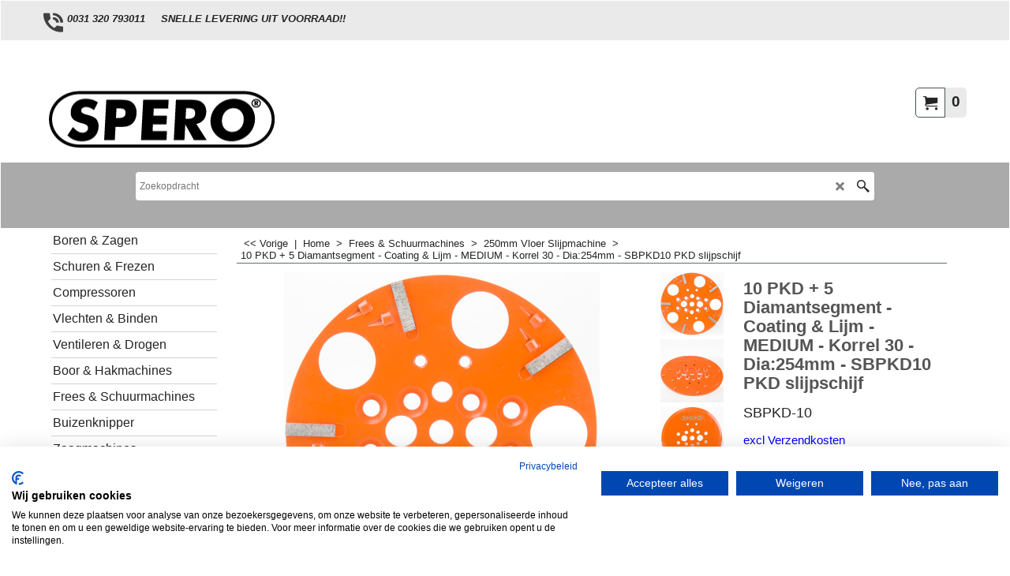

--- FILE ---
content_type: text/html
request_url: https://spero.nl/contents/nl/conf.html?lmd=46039.425694
body_size: 19441
content:
<html> <head ><meta http-equiv="Content-Type" content="text/html; charset=utf-8">
<meta name="robots" content="noindex,nofollow,noarchive,nosnippet" />
<script type="text/javascript">
var tf=parent.tf,core=tf.core;
function coreSettings(){
if (!tf.coreLoaded||!tf.core||!tf.core.Basket){setTimeout("coreSettings()",100);return;}
core=tf.core;
core.Basket.shDisc('1','0.000','','','',-1,'');
core.Basket.tax=new core.tax();
core.BTax=core.Basket.tax;
core.STax=new core.tax();
core.BTax.init(core.shopRegion,true);
core.STax.init(core.shopRegion,true);
core.BTax.addArea('TD1','05','21.000','BTW',true, 0, 0);core.STax.addArea('TD1','05','21.000','BTW',true, 0, 0);
core.BTax.addArea('TD1','05','21.000','BTW',true, 0, 0);core.STax.addArea('TD1','05','21.000','BTW',true, 0, 0);
core.BTax.addArea('TD1','05','21.000','BTW',true, 0, 0);core.STax.addArea('TD1','05','21.000','BTW',true, 0, 0);
core.BTax.addArea('TD1','05','21.000','BTW',true, 0, 0);core.STax.addArea('TD1','05','21.000','BTW',true, 0, 0);
core.BTax.addArea('TD1','05','21.000','BTW',true, 0, 0);core.STax.addArea('TD1','05','21.000','BTW',true, 0, 0);
core.BTax.addArea('TD1','05','21.000','BTW',true, 0, 0);core.STax.addArea('TD1','05','21.000','BTW',true, 0, 0);
core.BTax.addArea('TD1','05','21.000','BTW',true, 0, 0);core.STax.addArea('TD1','05','21.000','BTW',true, 0, 0);
core.BTax.addArea('TD1','05','21.000','BTW',true, 0, 0);core.STax.addArea('TD1','05','21.000','BTW',true, 0, 0);
core.BTax.addArea('TD1','05','21.000','BTW',true, 0, 0);core.STax.addArea('TD1','05','21.000','BTW',true, 0, 0);
core.BTax.addArea('TD1','05','21.000','BTW',true, 0, 0);core.STax.addArea('TD1','05','21.000','BTW',true, 0, 0);
core.BTax.addArea('TD1','05','21.000','BTW',true, 0, 0);core.STax.addArea('TD1','05','21.000','BTW',true, 0, 0);
core.BTax.addArea('TD1','05','21.000','BTW',true, 0, 0);core.STax.addArea('TD1','05','21.000','BTW',true, 0, 0);
core.BTax.addArea('TD1','05','21.000','BTW',true, 0, 0);core.STax.addArea('TD1','05','21.000','BTW',true, 0, 0);
core.BTax.addArea('TD1','05','21.000','BTW',true, 0, 0);core.STax.addArea('TD1','05','21.000','BTW',true, 0, 0);
core.BTax.addArea('TD1','05','21.000','BTW',true, 0, 0);core.STax.addArea('TD1','05','21.000','BTW',true, 0, 0);
core.BTax.addArea('TD1','05','21.000','BTW',true, 0, 0);core.STax.addArea('TD1','05','21.000','BTW',true, 0, 0);
core.BTax.addArea('TD1','05','21.000','BTW',true, 0, 0);core.STax.addArea('TD1','05','21.000','BTW',true, 0, 0);
core.BTax.addArea('TD1','05','21.000','BTW',true, 0, 0);core.STax.addArea('TD1','05','21.000','BTW',true, 0, 0);
core.BTax.addArea('TD1','05','21.000','BTW',true, 0, 0);core.STax.addArea('TD1','05','21.000','BTW',true, 0, 0);
core.BTax.addArea('TD1','05','21.000','BTW',true, 0, 0);core.STax.addArea('TD1','05','21.000','BTW',true, 0, 0);
core.BTax.addArea('TD1','05','21.000','BTW',true, 0, 0);core.STax.addArea('TD1','05','21.000','BTW',true, 0, 0);
core.BTax.addArea('TD1','05','21.000','BTW',true, 0, 0);core.STax.addArea('TD1','05','21.000','BTW',true, 0, 0);
core.BTax.addArea('TD1','05','21.000','BTW',true, 0, 0);core.STax.addArea('TD1','05','21.000','BTW',true, 0, 0);
core.BTax.addArea('TD1','05','21.000','BTW',true, 0, 0);core.STax.addArea('TD1','05','21.000','BTW',true, 0, 0);
core.BTax.addArea('TD1','05','21.000','BTW',true, 0, 0);core.STax.addArea('TD1','05','21.000','BTW',true, 0, 0);
core.BTax.addArea('TD1','05','21.000','BTW',true, 0, 0);core.STax.addArea('TD1','05','21.000','BTW',true, 0, 0);
core.BTax.addArea('TD1','05','21.000','BTW',true, 0, 0);core.STax.addArea('TD1','05','21.000','BTW',true, 0, 0);
core.BTax.addArea('TD1','05','21.000','BTW',true, 0, 0);core.STax.addArea('TD1','05','21.000','BTW',true, 0, 0);
core.BTax.addArea('TD1','05','21.000','BTW',true, 0, 0);core.STax.addArea('TD1','05','21.000','BTW',true, 0, 0);
core.BTax.addArea('TD1','AT','21.000','BTW',true, 0, 0);core.STax.addArea('TD1','AT','21.000','BTW',true, 0, 0);
core.BTax.addArea('TD1','BE','21.000','BTW',true, 0, 0);core.STax.addArea('TD1','BE','21.000','BTW',true, 0, 0);
core.BTax.addArea('TD1','BG','21.000','BTW',true, 0, 0);core.STax.addArea('TD1','BG','21.000','BTW',true, 0, 0);
core.BTax.addArea('TD1','CY','21.000','BTW',true, 0, 0);core.STax.addArea('TD1','CY','21.000','BTW',true, 0, 0);
core.BTax.addArea('TD1','CZ','21.000','BTW',true, 0, 0);core.STax.addArea('TD1','CZ','21.000','BTW',true, 0, 0);
core.BTax.addArea('TD1','DE','21.000','BTW',true, 0, 0);core.STax.addArea('TD1','DE','21.000','BTW',true, 0, 0);
core.BTax.addArea('TD1','DK','21.000','BTW',true, 0, 0);core.STax.addArea('TD1','DK','21.000','BTW',true, 0, 0);
core.BTax.addArea('TD1','EE','21.000','BTW',true, 0, 0);core.STax.addArea('TD1','EE','21.000','BTW',true, 0, 0);
core.BTax.addArea('TD1','ES','21.000','BTW',true, 0, 0);core.STax.addArea('TD1','ES','21.000','BTW',true, 0, 0);
core.BTax.addArea('TD1','FI','21.000','BTW',true, 0, 0);core.STax.addArea('TD1','FI','21.000','BTW',true, 0, 0);
core.BTax.addArea('TD1','FR','21.000','BTW',true, 0, 0);core.STax.addArea('TD1','FR','21.000','BTW',true, 0, 0);
core.BTax.addArea('TD1','GR','21.000','BTW',true, 0, 0);core.STax.addArea('TD1','GR','21.000','BTW',true, 0, 0);
core.BTax.addArea('TD1','HU','21.000','BTW',true, 0, 0);core.STax.addArea('TD1','HU','21.000','BTW',true, 0, 0);
core.BTax.addArea('TD1','IE','21.000','BTW',true, 0, 0);core.STax.addArea('TD1','IE','21.000','BTW',true, 0, 0);
core.BTax.addArea('TD1','IT','21.000','BTW',true, 0, 0);core.STax.addArea('TD1','IT','21.000','BTW',true, 0, 0);
core.BTax.addArea('TD1','LT','21.000','BTW',true, 0, 0);core.STax.addArea('TD1','LT','21.000','BTW',true, 0, 0);
core.BTax.addArea('TD1','LU','21.000','BTW',true, 0, 0);core.STax.addArea('TD1','LU','21.000','BTW',true, 0, 0);
core.BTax.addArea('TD1','LV','21.000','BTW',true, 0, 0);core.STax.addArea('TD1','LV','21.000','BTW',true, 0, 0);
core.BTax.addArea('TD1','MT','21.000','BTW',true, 0, 0);core.STax.addArea('TD1','MT','21.000','BTW',true, 0, 0);
core.BTax.addArea('TD1','NL','21.000','BTW',true, 0, 0);core.STax.addArea('TD1','NL','21.000','BTW',true, 0, 0);
core.BTax.addArea('TD1','PL','21.000','BTW',true, 0, 0);core.STax.addArea('TD1','PL','21.000','BTW',true, 0, 0);
core.BTax.addArea('TD1','PT','21.000','BTW',true, 0, 0);core.STax.addArea('TD1','PT','21.000','BTW',true, 0, 0);
core.BTax.addArea('TD1','RO','21.000','BTW',true, 0, 0);core.STax.addArea('TD1','RO','21.000','BTW',true, 0, 0);
core.BTax.addArea('TD1','SE','21.000','BTW',true, 0, 0);core.STax.addArea('TD1','SE','21.000','BTW',true, 0, 0);
core.BTax.addArea('TD1','SI','21.000','BTW',true, 0, 0);core.STax.addArea('TD1','SI','21.000','BTW',true, 0, 0);
core.BTax.addArea('TD1','SK','21.000','BTW',true, 0, 0);core.STax.addArea('TD1','SK','21.000','BTW',true, 0, 0);
core.BTax.addArea('TD1','UK','21.000','BTW',true, 0, 0);core.STax.addArea('TD1','UK','21.000','BTW',true, 0, 0);
core.BTax.addArea('TD1','HR','21.000','BTW',true, 0, 0);core.STax.addArea('TD1','HR','21.000','BTW',true, 0, 0);
core.BTax.addArea('TD1','IM','21.000','BTW',true, 0, 0);core.STax.addArea('TD1','IM','21.000','BTW',true, 0, 0);
populateTSI();
core.confLoaded=true;
if(tf.core&&tf.updateTab&&tf.bsk)tf.updateTab();
}
coreSettings();
function populateTSI(){
if(!core)core=tf.core;
if(!core)return;
var TS=[];
TS['TD1']={inc:'incl BTW',exc:'excl BTW'};
core.tsI={length:0};core.tsIx={length:0};
var country_code=(core.region)?core.region:core.shopRegion;
for(var s in TS){if((core.STax&&core.STax.forRegion(s,country_code))||(core.BTax&&core.BTax.forRegion(s,country_code))){core.tsI[s]=TS[s]['inc'];core.tsI['length']++;core.tsIx[s]=TS[s]['exc'];core.tsIx['length']++;}}
var TSSH=[];
core.tsshI={length:0};core.tsshIx={length:0};
for(var s in TSSH){if(core.STax&&core.STax.forRegion(s,country_code)){core.tsshI[s]=TSSH[s]['inc'];core.tsshI['length']++;core.tsshIx[s]=TSSH[s]['exc'];core.tsshIx['length']++;}}
}
function greySettings(){
if(tf.isInSFClassic())return;
if (!tf.coreLoaded||!tf.greyLoaded||!tf.shipping||!tf.shipping.shipping||!tf.cntyListLoaded){setTimeout("greySettings()",100);return;}
core=tf.core,grey=tf.shipping;
grey.core=core;
grey.ship=new grey.shipping(grey.cnty, 1, 0.000);
tf.ship_obj=grey.ship;
grey.ship.addMeth('SM4', 'Bezorgen bij betaling vooraf',0);
grey.ship.addRegn('SM4RS1','Lokale regio','NL,');
grey.ship.link('SM4','SM4RS1',0.000,'0',0,'0.000,100.000,6.49;100.000,15000.000,0',0.000,'0',0.000,0.000,'SM4,SM4RS1,0.000,0,0,0.000,100.000,6.49;100.000,15000.000,0,0.000,0,0.000,0.000/C4B1D95189290DDABE4E4125E79C0BC1');
grey.ship.addRegn('SM4RS3','Nieuwe regio 1','BE,');
grey.ship.link('SM4','SM4RS3',0.000,'0',0,'0.000,100.000,11.95;100.000,5000.000,0',0.000,'0',0.000,0.000,'SM4,SM4RS3,0.000,0,0,0.000,100.000,11.95;100.000,5000.000,0,0.000,0,0.000,0.000/882A5A9546F9B63BEACA0B2046B06D8F');
grey.ship.addMeth('SM6', 'Afhalen te Lelystad',1);
grey.ship.addRegn('SM6RS1','Lokale regio','NL,');
grey.ship.link('SM6','SM6RS1',0.000,'0',0,'',0.000,'0',0.000,0.000,'SM6,SM6RS1,0.000,0,0,,0.000,0,0.000,0.000/16A412F17ED057AF6E2CF70466E88462');
grey.ship.addRegn('SM6RS2','Rest van de wereld','BE,');
grey.ship.link('SM6','SM6RS2',0.000,'0',0,'',0.000,'0',0.000,0.000,'SM6,SM6RS2,0.000,0,0,,0.000,0,0.000,0.000/8090579BA8148E668A7A0E5705FAF26A');
grey.ship.addMeth('SM7', 'Pallet zending Eilanden',0);
grey.ship.addRegn('SM7RS1','Lokale regio','NL,');
grey.ship.link('SM7','SM7RS1',0.000,'0',0,'0.000,10000.000,98',0.000,'0',0.000,0.000,'SM7,SM7RS1,0.000,0,0,0.000,10000.000,98,0.000,0,0.000,0.000/CA673529003DA18B366538BD96DE8CBE');
grey.ship.addMeth('SM8', 'Pakket zending Eilanden',0);
grey.ship.addRegn('SM8RS1','Lokale regio','NL,');
grey.ship.link('SM8','SM8RS1',0.000,'0',0,'0.000,10000.000,9.95',0.000,'0',0.000,0.000,'SM8,SM8RS1,0.000,0,0,0.000,10000.000,9.95,0.000,0,0.000,0.000/9CD9F240EACB8806E2CB97BF6BE45B76');
grey.ship.forAllProds={'SM1':0,'SM2':0,'SM3':0,'SM4':1,'SM5':0,'SM6':1,'SM7':1,'SM8':1};
tf.shipping.serviceReady=true;
grey.ship.type('2', '0.000000');
}
greySettings();
function custInfo(){
var grey=tf.shipping;
var ret=[];
var values={'customer_zip':(tf.content.ship&&tf.content.ship.zip?tf.content.ship.zip.value:'')};
var FF=[
'3,Bedrijfsnaam,customer_extra3,1,0,0,20,1,200,0,0,1,1,0,1,1,'+(values['customer_extra3']||'')+''
,'4,Voornaam,customer_firstname,1,0,0,20,1,50,0,0,0,1,1,1,1,'+(values['customer_firstname']||'')+''
,'5,Achternaam,customer_lastname,1,0,0,20,1,50,0,0,0,1,1,1,1,'+(values['customer_lastname']||'')+''
,'6,Straatnaam,customer_street,1,0,0,20,1,70,0,0,0,1,1,1,1,'+(values['customer_street']||'')+''
,'7,Huisnummer,customer_house_number,1,0,0,20,1,70,0,0,0,1,1,1,1,'+(values['customer_house_number']||'')+''
,'8,Postcode,customer_zip,1,0,0,20,1,20,0,0,0,1,1,1,1,'+(values['customer_zip']||'')+''
,'9,Stad,customer_city,1,0,0,20,1,80,0,0,0,1,1,1,1,'+(values['customer_city']||'')+''
,'10,Land ,customer_country,1,0,0,20,1,80,0,0,0,1,1,1,1,'+(values['customer_country']||'')+''
,'13,Telefoon,customer_phone,1,0,0,20,1,25,0,0,0,1,1,1,1,'+(values['customer_phone']||'')+''
,'15,E-mail,customer_email,1,0,0,20,1,200,0,0,0,1,1,1,1,'+(values['customer_email']||'')+''
,'17,Hoe heeft u SPERO gevonden?,customer_extra1,3,0,0,20,5,200,0,0,1,1,0,1,1,......,Google,Marktplaats,Mond tot mond,2dehands.nl of .be,Reklame bladen,Folder,Anders'
,'18,Heeft u eerder een aankoop gedaan?,customer_extra2,3,0,0,20,1,200,0,0,1,1,0,1,1,.....,Nee,Ja'
,'19,Uw bericht aan ons,customer_notice,2,0,0,50,5,200,0,0,0,1,0,1,1,'+(values['customer_notice']||'')+''
,'20,Korting acties ontvangen?,,3,0,0,20,2,80,0,0,1,1,0,1,1,Ja&#44; graag mij informeren,Nee&#44; bedankt'
];
ret['Factuuradres']=grey.crCGIFlds('customer', FF);
var FF=[
'1,Bedrijfsnaam,company_name,1,0,0,20,1,200,0,0,0,1,0,1,1,'+(values['company_name']||'')+''
,'2,Contactpersoon,delivery_firstname,1,0,0,20,1,50,0,0,0,1,1,1,1,'+(values['delivery_firstname']||'')+''
,'3,Adres,delivery_lastname,1,0,0,20,1,50,0,0,0,1,1,1,1,'+(values['delivery_lastname']||'')+''
,'5,Huisnummer,delivery_house_number,1,0,0,20,1,70,0,0,0,1,1,1,1,'+(values['delivery_house_number']||'')+''
,'6,Postcode,delivery_street,1,0,0,20,1,70,0,0,0,1,1,1,1,'+(values['delivery_street']||'')+''
,'7,Stad,delivery_city,1,0,0,20,1,80,0,0,0,1,1,1,1,'+(values['delivery_city']||'')+''
,'12,Telefoon,delivery_phone,1,0,0,20,1,25,0,0,0,1,1,1,1,'+(values['delivery_phone']||'')+''
,'13,E-mail,delivery_email,1,0,0,20,1,200,0,0,0,1,1,1,1,'+(values['delivery_email']||'')+''
];
ret['Afleveradres']=grey.crCGIFlds('customer', FF);
return ret;
}
var pmdataraw='<?xml version=\"1.0\" encoding=\"UTF-8\"?><data><method><service>Mollie</service><service_logo>http://www.globecharge.com/images/cards/payment_logos/mollie.png</service_logo><key>IdealO</key><name>iDEAL</name><comment>Wij maken gebruik van Mollie om uw betaling veilig te verwerken. </comment><comment_name></comment_name><id>1080</id><fees></fees><logo>http://www.globecharge.com/images/cards/ideal.png</logo><currencies>EUR</currencies><country></country><priority>1</priority></method><method><service>Mollie</service><service_logo>http://www.globecharge.com/images/cards/payment_logos/mollie.png</service_logo><key>Apple Pay</key><name>Apple Pay</name><comment>Wij maken gebruik van Mollie om uw betaling veilig te verwerken. </comment><comment_name></comment_name><id>1080</id><fees></fees><logo>http://www.globecharge.com/images/cards/applepay.png</logo><currencies>EUR</currencies><country></country><priority>2</priority></method><method><service>Handmatige betaling</service><service_logo></service_logo><key>Pay Upfront</key><name>Vooraf per bank</name><comment>IBAN       :NL35ABNA 0497 9996 76&#60;br&#62;NAAM: BREINBURG TRADING B.V.&#60;br&#62;PLAATS: LELYSTAD&#60;br&#62;LAND: NEDERLAND&#60;br&#62;BIC/SWIFT: ABNANL2A</comment><comment_name>Onze gegevens</comment_name><id>0</id><fees></fees><logo></logo><currencies>AFA ALL DZD AON ARS AWG AUD BSD BHD BDT BBD BZD BMD BOB BWP BRL GBP BND BGL BIF KHR CAD CVE KYD CLP CNY COP KMF CRC HRK CUP CYP DKK DJF DOP ECS EGP SVC EEK ETB EUR FKP FJD GMD GHC GIP GTQ GYD HTG HNL HKD HUF ISK INR IDR IQD ILS JMD JPY JOD KES KWD LAK LVL LBP LSL LRD LYD LTL MOP MGF MWK MYR MVR MTL MUR MXN MNT MAD MZM MMK ANG NAD NPR NZD NIO KPW NOK OMR PKR PAB PGK PEN PHP PLN QAR RON RUB WST STD SAR SCR SLL SGD SKK SIT SBD SOS ZAR KRW LKR SHP SDD SDP SRG SZL SEK CHF SYP TWD TZS THB TOP TTD TND TRY USD UGS UAH UYP AED VUV VEB VND ZMK ZWD</currencies><country></country><priority>3</priority></method><method><service>Handmatige betaling</service><service_logo></service_logo><key>Pay On Invoice</key><name>Op rekening</name><comment>LET OP!! &#60;br&#62;ALLEEN BESCHIKBAAR VOOR VASTE AFNEMERS WAARMEE SPECIALE BETALING AFSPRAKEN ZIJN GEMAAKT.</comment><comment_name>Opmerkingen</comment_name><id>0</id><fees></fees><logo></logo><currencies>AFA ALL DZD AON ARS AWG AUD BSD BHD BDT BBD BZD BMD BOB BWP BRL GBP BND BGL BIF KHR CAD CVE KYD CLP CNY COP KMF CRC HRK CUP CYP DKK DJF DOP ECS EGP SVC EEK ETB EUR FKP FJD GMD GHC GIP GTQ GYD HTG HNL HKD HUF ISK INR IDR IQD ILS JMD JPY JOD KES KWD LAK LVL LBP LSL LRD LYD LTL MOP MGF MWK MYR MVR MTL MUR MXN MNT MAD MZM MMK ANG NAD NPR NZD NIO KPW NOK OMR PKR PAB PGK PEN PHP PLN QAR RON RUB WST STD SAR SCR SLL SGD SKK SIT SBD SOS ZAR KRW LKR SHP SDD SDP SRG SZL SEK CHF SYP TWD TZS THB TOP TTD TND TRY USD UGS UAH UYP AED VUV VEB VND ZMK ZWD</currencies><country></country><priority>4</priority></method><method><service>Handmatige betaling</service><service_logo></service_logo><key>pickupandpay</key><name>Betalen bij afhalen</name><comment>Afhalen van de bestelde producten kan op werkdagen van 8:30 tot 16:30 aan ons magazijn te Lelystad.&#60;br&#62;Informeer vooraf per telefoon of de artikelen op voorraad zijn en klaar staan.</comment><comment_name>Opmerkingen</comment_name><id>0</id><fees></fees><logo></logo><currencies>AFA ALL DZD AON ARS AWG AUD BSD BHD BDT BBD BZD BMD BOB BWP BRL GBP BND BGL BIF KHR CAD CVE KYD CLP CNY COP KMF CRC HRK CUP CYP DKK DJF DOP ECS EGP SVC EEK ETB EUR FKP FJD GMD GHC GIP GTQ GYD HTG HNL HKD HUF ISK INR IDR IQD ILS JMD JPY JOD KES KWD LAK LVL LBP LSL LRD LYD LTL MOP MGF MWK MYR MVR MTL MUR MXN MNT MAD MZM MMK ANG NAD NPR NZD NIO KPW NOK OMR PKR PAB PGK PEN PHP PLN QAR RON RUB WST STD SAR SCR SLL SGD SKK SIT SBD SOS ZAR KRW LKR SHP SDD SDP SRG SZL SEK CHF SYP TWD TZS THB TOP TTD TND TRY USD UGS UAH UYP AED VUV VEB VND ZMK ZWD</currencies><country></country><priority>5</priority></method><method><service>Mollie</service><service_logo>http://www.globecharge.com/images/cards/payment_logos/mollie.png</service_logo><key>Credit Card</key><name>Credit card</name><comment>Wij maken gebruik van Mollie om uw betaling veilig te verwerken. </comment><comment_name></comment_name><id>1080</id><fees>+2.0%</fees><logo>http://www.globecharge.com/images/cards/creditcard.png</logo><currencies>EUR</currencies><country></country><priority>6</priority></method><method><service>Mollie</service><service_logo>http://www.globecharge.com/images/cards/payment_logos/mollie.png</service_logo><key>KBC - CBC Payment Button</key><name>KBC - CBC Payment Button</name><comment>Wij maken gebruik van Mollie om uw betaling veilig te verwerken. </comment><comment_name></comment_name><id>1080</id><fees>+1.5%</fees><logo></logo><currencies>EUR</currencies><country></country><priority>7</priority></method><method><service>Mollie</service><service_logo>http://www.globecharge.com/images/cards/payment_logos/mollie.png</service_logo><key>ING HomePay Belgie</key><name>ING HomePay Belgie</name><comment>Wij maken gebruik van Mollie om uw betaling veilig te verwerken. </comment><comment_name></comment_name><id>1080</id><fees>+1.5%</fees><logo></logo><currencies>EUR</currencies><country></country><priority>8</priority></method><method><service>Mollie</service><service_logo>http://www.globecharge.com/images/cards/payment_logos/mollie.png</service_logo><key>Bancontact</key><name>Bancontact</name><comment>Wij maken gebruik van Mollie om uw betaling veilig te verwerken. </comment><comment_name></comment_name><id>1080</id><fees>+2.0%</fees><logo>http://www.globecharge.com/images/cards/436.png</logo><currencies>EUR</currencies><country></country><priority>9</priority></method><method><service>Mollie</service><service_logo>http://www.globecharge.com/images/cards/payment_logos/mollie.png</service_logo><key>Belfius Direct Net</key><name>Belfius Direct Net</name><comment>Wij maken gebruik van Mollie om uw betaling veilig te verwerken. </comment><comment_name></comment_name><id>1080</id><fees>+1.5%</fees><logo>http://www.globecharge.com/images/cards/belfius.png</logo><currencies>EUR</currencies><country></country><priority>10</priority></method><method><service>Mollie</service><service_logo>http://www.globecharge.com/images/cards/payment_logos/mollie.png</service_logo><key>paysafecard</key><name>paysafecard</name><comment>Wij maken gebruik van Mollie om uw betaling veilig te verwerken. </comment><comment_name></comment_name><id>1080</id><fees>+2.0%</fees><logo></logo><currencies>EUR</currencies><country></country><priority>11</priority></method><duty_warning enabled=\"0\"></duty_warning><surchargetax enabled=\"0\"></surchargetax><provider_name enabled=\"1\"></provider_name></data>'.replace(/&/g,'&amp;');
var pmdatasig='46039.425694';
function payMethod(){
var grey=tf.shipping;
var ret=[];
return ret;
}
tf.conf=this.window;
tf.confLoaded='nl';
</script></head><body></body>
</html>
<!--$Revision: 46272 $
$HeadURL: svn://localhost/ShopFactory/branches/V14_60/bin/Common%20Files/parseLang/conf.html $ -->

--- FILE ---
content_type: text/css
request_url: https://spero.nl/contents/styles/pd_sfx-sgk_3%20(750px).css?lmd=46037.504294
body_size: 26434
content:
.ProductContainer5 .sf-wrapped > * {padding-left:0;padding-right:0;}

#ProductContainer4{clear:both;overflow:hidden;}
#ProductContainer1 {/*border:2px solid orange;*/}/* wrapper */
#ProductContainer2 {overflow:hidden;border-width:0px;width:30%; float:right;font-size:1.1em;} /* pricing */
.isParagraph #ProductContainer2 {height:auto ! important;}
#ProductContainer3 {float:left;width:70%;text-align:center;overflow:hidden;margin-right: 0;} /* main-top */
.ProductTitle {font-size:1.25em;margin:10px 5px 10px 0px;padding:0 5px 5px 5px;word-wrap:break-word;line-height: 1.1em !important; padding-bottom: 0.1em;}
.ProductIntroduction {overflow:hidden;margin:5px;padding:5px;font-size:0.8em;font-weight:normal;}
.ProductIntroduction .ellip {white-space:normal;}
.ProductDescription {margin:5px;padding:5px;font-size:1em;}
.ProductHighlightOuter {float:right;width:50%;}
.ProductHighlight {margin:10px;padding:10px;border-radius:5px;margin-top:0;line-height:normal;}
#ProductNumbers {position:relative;overflow:hidden;margin:0 0 5px 0;width: auto; display: inline-block; padding: 0 5px;}
#ProductNumbers .ProductManufacturer, #ProductNumbers .ProductInternationalCatalogNumber, #ProductNumbers .ProductNumber {display:block;float:left;margin-right:.5em;line-height:1.5em;}
#ProductNumbers div:after {display:block;float:right;margin-left:.5em;content:"|";}
#ProductNumbers div:last-child:after {display:none;}
.ProductAskQuestion {margin:5px;padding:5px;display:inline-block;text-decoration:underline;}
.Schema {display:none;}/* SEO values */
.Breadcrumbs nobr {display:none;}
#ProductContainer6{margin: 0 10px;padding-top: 0.6em;}

/* Product image*/
.ProductImageGroupContainer {overflow:hidden;display:table-row;}
.ProductImageContainer {text-align:left;padding:1px 1px 1px 10px;line-height:100%;}
.ProductImageContainer > .ImgLink.HasSlider {width:80%!important;}
.ProductImageContainer > .ImgLink.HasSlider .ProductImage {display:inline-block;}
.ProductImageContainer > .ThumbnailSliderContainer {width:19%;}
.ProductImageContainer .ProductImage {display:inline-block;}
.ProductImageContainer .ProductImageCaption {line-height:12px;padding:2px;}
.ProductImageContainer .ProductImageCaptionIcon.Icon {opacity:0.3;}
.NoImage .ProductImage {min-height:130px;}
.NoImage .ProductImage [class^='icon-'] {min-height:1px;vertical-align:middle;position:absolute;margin-left:-12px;left:50%;margin-top:-12px;top:50%;opacity:0.3;filter:alpha(opacity=30);}
.ProductImage {display:inline-block;margin:0 auto;}
.ProductImage a img {max-width:100%;width:auto;height:auto;margin:0 auto;display:block;max-height: 750px;}
.ProductImage > a > span {display:block!important;}
.ThumbnailSliderContainer {}
.ThumbnailSlider .ThumbnailSliderItem {}
.ThumbnailSlider {width:auto!important;}
.ProductImageContainer > .ImgLink, .ProductImageContainer .ProductImage {width:auto!important;height:auto!important;}

/* Tabs */
.ProductDetailsPanelOn {display:block;}
.ProductDetailsPanelOff {display:none;}
.ProductDetailsTabItem.ProductDetailsTabOn {font-weight:bold;} 
[id^=ProductDetailsPanel] {overflow:hidden;max-width:100%;padding:0 10px;box-sizing:border-box;} /* main-content */
#ProductDetailsNav {overflow:hidden;margin-top:10px;float: left; width: 100%;}
#ProductDetailsNav ul {position:relative;overflow:hidden;margin:0 10px;padding:0;list-style:none;}
#ProductDetailsNav li {float:left;cursor:pointer;margin:0;padding:0;padding:2px 10px;border-width:1px;border-style:solid;border-bottom-left-radius:0;border-bottom-right-radius:0;position:relative;bottom:0;}
#ProductDetailsNav li:first-child {border-left-width:1px;}
#ProductDetailsNav li a {display:block;}
#ProductDetailsNav li.ProductDetailsTabOn {border-bottom-color:transparent;}
#ProductDetailsNav li.ProductDetailsTabOff {border-bottom-color:transparent;z-index:0;border-bottom-style:none;}
#ProductDetailsNav .divider {border-style:solid;border-width:1px;border-bottom-style:none;border-left-style:none;border-right-style:none;position:absolute;width:100%;height:1px;bottom:-1px;}

.ProductImageCaption{padding-left: 10px; font-size: 0.9em; text-align:text-align:center; margin-left: 10px; padding: 4px 10px; margin-bottom: 15px;line-height: 1.3em;}

/* Pricing */
.ProductPurchaseContainer, .ProductPurchaseContainerInner {position:relative;overflow:hidden;}
.ProductPurchaseContainerInner {margin:0 0 0.8em;}
.ProductPriceIntro {font-weight:bold;font-size:1em;padding: 2px 0px; width: auto; display: inline-block; margin-bottom: 0.313em; margin-top: 0.313em;}
.ProductPriceOriginal {clear:both;text-decoration:line-through;line-height:20px;font-size:1em;margin:0 0 0.2em;display: table; padding: 0 5px;}/* old price */
.ProductPrice {clear:left;font-size:1.53em;font-weight:bold;margin-right:5px;margin-bottom:5px;padding:0 5px;display:inline-block;} /* current price */
.ProductPriceCalculated {clear:left;font-size:1.875em;font-weight:bold;margin:0 0 0.1em 0;padding:0 5px;display:inline-block;} /* discounted price */
.ProductCurrencySymbol {font-size:0.7em;vertical-align:baseline;}
.ProductPriceOtherInformation {line-height:1.5em;font-size:0.84em;margin:3px 0 5px 0;display:inline;}
.ProductPriceOtherInformation *:empty {display:none;}
.ProductPriceOtherInformation > * {padding:0 5px;}
.ProductPriceOtherInformationPart * {white-space:nowrap;}
.ProductPriceOtherInformationPart::before {content:"|";margin-right:4px;display:inline;}
:nth-of-type(1).ProductPriceOtherInformationPart::before {content:"";display:none;}
.ProductPriceOtherInformation .ProductIncTaxes {display:inline-block;padding:0;}
.ProductPriceOtherInformation .ProductIncTaxes:empty {display:none;}
.ProductPriceOtherInformation .ProductPriceTax {clear:left;display:block;}
.ProductIncTaxes + .ProductWeight::before, .ShippingChargeForProduct + .ProductWeight::before {content:"("!important;display:inline-block!important;margin-right:0;}
.ProductIncTaxes + .ProductWeight::after, .ShippingChargeForProduct + .ProductWeight::after {content:")";}
.ProductDiscountMessage {font-weight:normal;margin:0 10px 0 5px;padding:2px 5px;}
.ProductPriceOriginal:empty, .ProductPrice:empty, .ProductPriceCalculated:empty  {display:none;}

.ProductNumberBasePriceContainer {margin:0 0 1.1em 0;padding:0 5px;list-style:none;line-height:1.2em;width: auto; display: table; padding-bottom: 0.313em;}
.ProductNumberBasePriceContainer li {margin-bottom:.5em;}
.ProductNumberBasePriceContainer li:last-child {margin-bottom:0;}

.ProductDeliveryTime span.ProductDeliveryTime{padding-left: 5px;}

/* Stock control */
.ProductStockContainer {position:relative;overflow:hidden;font-weight:bold;width: auto;}
.ProductStockTlight {display:none;float:left;margin-right:3px;margin-top: 5px;}
.ProductStockTlight > span {display:block;float:left;height:10px;width:17px;margin:0px 2px 0px 0px;border-radius:2px;border-width:1px;border-style:solid;}
.ProductStockTlight > span > span {display:block;height:8px;width:15px;margin:1px;border-radius:2px;}
.ProductStockTlight1 span {background-color:#65B00F;background:-webkit-gradient(linear, left top, left bottom, from(#65b00f), to(#006837));background:-moz-linear-gradient(top,#65b00f,#006837);background:-ms-linear-gradient(top,#65b00f,#006837);background:linear-gradient(top,#65b00f,#006837);}
.ProductStockTlight2 span {background-color:#ff7733;background:-webkit-gradient(linear, left top, left bottom, from(#ff7733), to(#ed4f00));background:-moz-linear-gradient(top,#ff7733,#ed4f00);background:-ms-linear-gradient(top,#ff7733,#ed4f00);background:linear-gradient(top,#ff7733,#006837);}
.ProductStockTlight3 span {background-color:#ff0000;background:-webkit-gradient(linear, left top, left bottom, from(#ff0000), to(#b00000));background:-moz-linear-gradient(top,#ff0000,#b00000);background:-ms-linear-gradient(top,#ff0000,#b00000);background:linear-gradient(top,#ff0000,#b00000);}

.ProductIcons {overflow:hidden;margin:20px 5px 10px 5px;overflow:hidden;max-width:450px;}
.ProductIcons .ItemCountInBasket {display:inline-block!important;min-width:50%;}
.ProductIcons .sf-button {margin:5px 0;font-size:1em;}

#productmediashareholder ul { padding: 15px 10px; margin: 0; }
#productmediashareholder table{margin:15px 10px;}

.ProDiscount{width: auto; display: block; padding: 0 5px;}
.ProPercentage{float: left; padding:0; font-weight: bold; display: inline-block;line-height: 38px; margin:0 5px 0 0;}


/* Options */
.ProductOptions {margin:5px 10px;font-size:0.875em; padding: 5px 0; margin-top: 10px;text-align:left;}
.ProductOptionInner {position:relative;overflow:hidden;border-width:0;border-style:solid;margin-bottom: 20px; text-align: left;}
.ProductOptionInner .ProductChoiceName{margin-bottom:0;font-size:0.97em;font-weight:bold;}

.ProductOptionInner.ProductOptionInnerCheckbox {position:relative;overflow:hidden;}
.ProductOptionInner.ProductOptionInnerCheckbox + .ProductOptionInner.ProductOptionInnerCheckbox {padding:0px 5px 5px 5px;margin-top:-5px;}
.ProductOptionInner[data-option-type=radio] .ProductChoiceName {box-sizing:border-box;padding:0 20px 20px 0;white-space:nowrap;width: 33.3% !important; vertical-align: top;text-overflow:clip;}
.ProductChoiceName {display:inline-block;padding:0;margin:0;position:relative;overflow:hidden;width:100% !important;vertical-align:top;}
.ProductChoiceName .ThumbnailSliderItem {display:inline-block;cursor:url(../media/search.png),auto;}
.ProductChoiceName label {cursor:pointer;}
.ProductChoiceName label div {}
.ProductOptionInner:last-child {margin:0;}
.ProductChoiceNameImageParent {text-align: left; padding: 0 0 5px;display: table-cell;vertical-align: middle;}
.ProductChoiceNameImageParent.NoImage {padding:0;}
.ProductChoiceNameImageParent.NoImage img {display:none;padding:10px;box-sizing:border-box;}
.ProductChoiceNameImageParent a {margin:0 auto;display:inline-block; }
.ProductChoiceNameImageParent a img {width:auto;height:auto;max-width:100%;max-height:150px;float:none;}
.ProductChoiceName label {cursor:pointer;font-size: 1em;}
.ProductChoiceName label del{font-size: 0.8em;}

.ProductOptions textarea, .ProductOptions input, .ProductOptions select {font-family:inherit;font-size:1em;width:100%;max-width:450px;}
.ProductOptions textarea, .ProductOptions input[type="text"]{width: 100%;box-sizing: border-box;}
.ProductOptions .ProductOptionName {border-bottom-width:1px;border-bottom-style:solid;margin-bottom:.5em;margin-top:.75em;font-weight:bold;font-size:1.83em;}
.ProductOptions br + .ProductOptionName {margin-top:-.5em;}
.ProductOptions .ProductOptionName:first-child {margin-top:0;}
.ProductOptions input[type=radio], .ProductOptions input[type=checkbox] {float:none;}
.ProductOptions input, .ProductOptions input[type=checkbox][type=radio]{width: 18px;}
.ProductOptions .ProductOptionName del{font-size: 0.8em;}
.ProductOptionInner[data-option-type="radio"] .ProductChoiceNameImageParent.NoImage {display: block; visibility: hidden;}

.ProductSelectedOptions{
    max-height: 250px;
    overflow: auto;
    -webkit-overflow-scrolling: touch;
}



@media screen and (-webkit-min-device-pixel-ratio:0) { .ProductOptions input[type=radio], .ProductOptions input[type=checkbox] {margin-left:1px;margin-top:1px;} } /* webkit for mac gui quirk */
.ProductOptions input[type=radio] + span, .ProductOptions input[type=checkbox] + span {overflow:hidden;}
.ProductOptions input[type=checkbox] + span {vertical-align:top;}
.ProductOptions select {min-width:100px;}
.ProductOptions select option {padding:1px 2px;}
.ProductOptions input[type=radio] + span {box-sizing:border-box;vertical-align:top;display:inline-block;white-space:normal;margin-right:28px;text-overflow:clip;}
.ProductOptions input[type=radio] + span label {padding:2px;text-overflow:clip;}
.ProductOptions input[type=radio][checked] + span {}


.ProductSelectedOptionsBody {font-size:1em;}
.ProductSelectedOptionsName {display:inline-block; margin-right: 5px;}
.ProductSelectedOptionsName::after {content:" ";}
.ProductSelectedOptionsItem {margin-left:0px;}
.ProductSelectedOptionsItem > .ProductSelectedOptionsName {position:relative;font-weight:bold;}
.ProductSelectedOptionsHead {font-weight:bold;font-size: 1.15em;}

/* Detailed description */
.ProductDetailedDescription {overflow:hidden;margin:5px;padding:5px;}

.ProductRequestButtons {text-align:right;}
.ProductRequestButtons .sf-button {margin-left:8px;}
.ProductRequestButtons :first-child.sf-button {margin-left:0px;}

/* Quantity discount */
[id^=ProductQuantityDiscounts-] {margin:20px 10px 10px 10px;clear:both;padding:0px;text-align:right;max-width:450px;}
.ProductQuantityDiscountsRange {margin:0 0 10px 0;display:table;width:100%;}
.ProductQuantityDiscountsRange > * {display:table-cell;vertical-align:middle;}
.ProductQuantityDiscountsRange > :first-child {width:100%;}
.ProductQuantityDiscountsRange > :last-child {min-width:100px;}
.ProductQuantityDiscountsRange .sf-button {font-size:1em;margin:0 0 0 8px;min-width:80px;text-align:center;max-width:50%;}

/* Freatures */
.ProductFeatures table {margin:10px 0;line-height:1.2em;border-collapse:collapse;border-width:1px;border-style:solid;background-color:transparent;width:100%;}
.ProductFeatures th {text-align:left;vertical-align:top;padding:.5em;border-width:1px;border-style:solid;width:30%;}
.ProductFeatures td {text-align:left;vertical-align:top;padding:.5em;border-width:1px;border-style:solid;}
.ProductFeatures tr:nth-child(2n) th {background-color:transparent;}
.ProductFeatures tr:nth-child(2n) td {background-color:transparent;}

/* Cross promotions */
.ProductCrossPromotion {clear:both;position:relative;overflow:hidden;border-width:0;margin:10px;padding-top:10px;}
.ProductCrossPromotionContainer {position:relative;float:left;width:22.7%;min-width:185px;margin:0 5px;padding:10px 5px;line-height:1.2em;border-width:0;text-align:center;}
.ProductCrossPromotionContainer:first-child {border:0;}
.ProductCrossPromotionHeading {padding:5px;font-size:1.125em;font-weight:bold;margin:0 0 15px 0;text-align:left;}
.ProductCrossPromotionImage {display:block;position:relative;height:185px;overflow:hidden;line-height:185px;}
.ProductCrossPromotionImage a {display:inline-block;max-width:100%;}
.ProductCrossPromotionImage img {display:inline;border:0;margin:0 auto;vertical-align:middle;max-width:100%;max-height:185px!important;width:auto;height:auto;}
.ProductCrossPromotionImage.NoImage {min-height:64px;}
.ProductCrossPromotionImage.NoImage [class^='icon-'] {min-height:1px;vertical-align:middle;position:absolute;margin-left:-12px;left:50%;margin-top:-12px;top:50%;opacity:0.3;filter:alpha(opacity=30);}
.ProductCrossPromotionInner0 {margin:8px 0;}
.ProductCrossPromotionInner1 {margin:6px 0;}
.ProductCrossPromotionInner3 {min-height:1px;vertical-align:bottom;}
.ProductCrossPromotionTitle {font-size:1em;font-weight:bold;margin:5px 0;text-overflow:ellipsis;overflow:hidden;}
.ProductCrossPromotionDescription {font-size: 0.9em;}
.ProductCrossPromotion .PageLinkBoxMoreDetails.no-style {display:block;font-size:inherit;padding:0;margin:0;line-height:16px;height:auto;min-height:0;border:none;}
.ProductCrossPromotion .PageLinkBoxMoreDetails.no-style a {text-decoration:underline;color:inherit;background-color:transparent;padding:0 ;margin:0;display:block;line-height:36px;font-size:inherit;font-weight:normal;}
.ProductCrossPromotion .PageLinkBoxMoreDetails {display:inline-block;font-size:1em;font-weight:bold;padding:0;margin:8px 0 0 0;line-height:16px;height:36px;min-height:36px;border-style:solid;border-width:1px;}
.ProductCrossPromotion .PageLinkBoxMoreDetails a {color:inherit;background-color:transparent;padding:0 10px;margin:0;display:block;line-height:36px;font-size:0.875em;}
/*.ProductCrossPromotion .ProductIcons {margin:0;display:inline-block;}*/
.ProductCrossPromotion .QntyBox input {font-size:1em;max-width:40px;}
.ProductCrossPromotion .ProductCrossPromotionPriceIntro{position:absolute;z-index:100;font-size:0.875em;font-weight:bold;right:-5px;top:-5px;padding:8px;-webkit-box-shadow:0px 1px 4px 0px rgba(50,50,50,0.5);-moz-box-shadow:0px 1px 4px 0px rgba(50,50,50,0.5);box-shadow:0px 1px 4px 0px rgba(50,50,50,0.5);}
.ProductCrossPromotion .ProductCrossPromotionPriceIntro div {vertical-align:middle;display:inline-block;}
.ProductCrossPromotion .ProductCrossPromotionPriceOriginal {text-decoration:line-through;font-size:0.8em;font-weight:normal;display:inline-block;}
.ProductCrossPromotion .ProductCrossPromotionPrice, .ProductCrossPromotion .ProductCrossPromotionPriceCalculated {font-weight:bold;font-size:1.1875em;display:inline-block;}

.ProductCrossPromotionPriceOtherInformation {line-height:1.5em;font-size:0.6875em;margin:3px 0 5px 0;display:inline;}
.ProductCrossPromotionPriceOtherInformation *:empty {display:none;}
.ProductCrossPromotionPriceOtherInformation > * {padding:0 5px;}
.ProductCrossPromotionPriceOtherInformationPart * {white-space:nowrap;}
.ProductCrossPromotionPriceOtherInformationPart::before {content:"|";margin-right:4px;display:inline;}
:nth-of-type(1).ProductCrossPromotionPriceOtherInformationPart::before {content:"";display:none;}
.ProductCrossPromotionPriceOtherInformation .ProductCrossPromotionIncTaxes {display:inline-block;padding:0;}
.ProductCrossPromotionPriceOtherInformation .ProductCrossPromotionIncTaxes:empty {display:none;}
.ProductCrossPromotionPriceOtherInformation .ProductCrossPromotionPriceTax {clear:left;display:block;}
.ProductCrossPromotionIncTaxes + .ProductCrossPromotionWeight::before, .ShippingChargeForProductCrossPromotion + .ProductCrossPromotionWeight::before {content:"("!important;display:inline-block!important;margin-right:0;}
.ProductCrossPromotionIncTaxes + .ProductCrossPromotionWeight::after, .ShippingChargeForProductCrossPromotion + .ProductCrossPromotionWeight::after {content:")";}
.ProductCrossPromotionDiscountMessage {font-weight:normal;margin:0 10px 0 10px;padding:2px 5px;}
.ProductCrossPromotionPriceOriginal:empty, .ProductCrossPromotionPrice:empty, .ProductCrossPromotionPriceCalculated:empty  {display:none;}

.ProductCrossPromotionContainer_Recommend {position:relative;float:left;width:22.7%;min-width:185px;margin:0 5px;padding:10px 5px;line-height:1.2em;border-width:0;text-align:center;min-height: 100%;}
.ProductCrossPromotionContainer_Recommend:last-child {border:0;}
.ProductCrossPromotionImage_Recommend {display:block;position:relative;}
.ProductCrossPromotionImage_Recommend img {border:0;margin:0 auto;}
.ProductCrossPromotionInner1_Recommend {margin:15px 0;}
.ProductCrossPromotionInner3_Recommend {min-height:1px;vertical-align:bottom;}
.ProductCrossPromotionRecommendSliderItem > div[id] {display:none;}
.ProductCrossPromotionRecommendSlider .gallery-action{position:absolute;top:135px;z-index:9;padding:10px;font-size:1.125em;cursor:pointer;border-radius:50%;-moz-border-radius:50%;-webkit-border-radius:50%;-o-border-radius:50%;opacity:0.7;filter:alpha(opacity=70);-moz-user-select: none; -webkit-user-select: none; -ms-user-select: none;}
.ProductCrossPromotionRecommendSlider .gallery-action.icon-arrow-left3{left:10px;}
.ProductCrossPromotionRecommendSlider .gallery-action.icon-arrow-right3{right:10px;}

.ProductCrossPromotionSlider {position:relative;clear:both;margin:0 auto;width:100%;}
.ProductCrossPromotionSlider .gallery-box{clear:both;overflow:hidden;height:100%;}
.ProductCrossPromotionSlider .gallery-action{position:absolute;top:82px;z-index:9;padding:10px;font-size:1.125em;cursor:pointer;border-radius:50%;-moz-border-radius:50%;-webkit-border-radius:50%;-o-border-radius:50%;opacity:0.7;filter:alpha(opacity=70);-moz-user-select: none; -webkit-user-select: none; -ms-user-select: none;}
.ProductCrossPromotionSlider .gallery-action.icon-arrow-left3{left:10px;}
.ProductCrossPromotionSlider .gallery-action.icon-arrow-right3{right:10px;}

.ProductCrossPromotionRecommendSlider .slide-runner {overflow:visible!important;}

#ProductDetailsNav ul#ProductDetailsTab li span {font-size:0.875em;}
.ProductOptions .ProductChoiceName input{position: relative;padding: 0 5px;}
/* .ProductOptions .ProductOptionInnerCheckbox{margin-bottom: 20px;}*/
div.ProductDetailsPanelOn {font-size: 1em;line-height: 24px;margin: 0;float: left; width: 100%; text-align: left; }

.ProductDeliveryTime{margin-bottom: 0.5em;font-size: 0.925em; margin-top: 0.1em;}
.AvailabilityText{float: left; padding-right: 10px;}
.ProductChoiceName input[type=checkbox]{margin-top: 0;}

.ProductRating {position:relative;overflow:hidden;margin:0 0 5px 0;font-size: 0.8em;width: auto; display: inline-block; padding: 0 5px;}

.ProductComments {clear:both;position:relative;overflow:hidden;border-width:0;margin:10px;padding-top:10px;}


.ProductCrossPromotionInner3_Recommend .ProductIcons {position: absolute;margin-bottom: 22px;bottom: 0;}
.ProductCrossPromotionInner3_Recommend .ProductIcons.ItemCountInBasket { display: none;}
#ProductLoop .Product .ProductComments:empty {margin: 0;padding: 0;}
.col-flex .slide-item{/* display: -webkit-box; *//* display: -webkit-flex; *//* display: -ms-flexbox; */display: flex;flex-wrap: wrap;height: 100% !important;}
.col-flex .slide-item .ProductCrossPromotionInner3_Recommend {min-height:108px;}
.col-flex .slide-item.flickity-enabled{display: block;flex-wrap: unset;height: unset !important;}
.col-flex .slide-item.flickity-enabled .ProductCrossPromotionInner3_Recommend {min-height:75px;}
.ProductCrossPromotionRecommendSlider .slide-nav {display: none;}

@media all and (min-width:768px) and (max-width:1024px){
	.ProductImageContainer > .ImgLink[id] {width:80%!important;}
	.ProductImageContainer .ThumbnailSliderContainer {display:inline-block!important;}
	.ProductCrossPromotionContainer, .ProductCrossPromotionContainer_Recommend {width:31.2%;}

    #ProductDetailsNav ul#ProductDetailsTab li span {font-size:0.875em;}
    div.ProductDetailsPanelOn {font-size: 1em;line-height: 24px;}
    #ProductContainer3{width:60%;}

    #ProductContainer2{width: 40%;}
    #ProductDetailsNav{width: 100%;}
    div.ProductDetailsPanelOn{width: 100%;}
    .ProductOptionInner[data-option-type=radio] .ProductChoiceName {width: 50% !important; }

}
@media all and (max-width:767px){
	.ProductCrossPromotionContainer, .ProductCrossPromotionContainer_Recommend, .ProductCrossPromotion .ProductCrossPromotionContainer,.ProductCrossPromotion .ProductCrossPromotionContainer_Recommend {float:left!important;margin:0!important;padding:10px 1%!important;border-width:0!important;}
	[id^=ProductDetailsPanel] {max-width:none;}
	.ProductIcons .ItemCountInBasket {min-width:25%;max-width:50%;}
	#ProductContainer4 #ProductContainer2 {border:none;}
	#ProductContainer4 #ProductContainer2 h2{margin:5px 5px 0 5px !important;}
	.ProductCrossPromotionContainer, .ProductCrossPromotionContainer_Recommend {width:31.2%;}
	#PositionFixProduct{position: relative !important; top: 0 !important; width: 100% !important;}

    #ProductContainer3.ProductContainer3 {margin:0 10px 10px 10px;}
    .ProductImageContainer {padding:0;margin:0 10px 0 10px;}
    #ProductDetailsNav ul#ProductDetailsTab li span {font-size:0.875em;}
    div.ProductDetailsPanelOn {font-size: 1em;line-height: 24px;}
    .ProductOptions {font-size:1.1em;}
    .ProductChoiceName input[type=checkbox]{margin-top: 0px;}
    .ProductChoiceName input[type=radio]{margin-top: 2px;}
    .ProductIcons{margin-bottom: 10px;}
    .ProductIntroduction{font-size: 1.2em;}

    .ProductOptions select option{font-size: 0.8em;}

    #PageContainer11 #ProductContainer1 h1, #PageContainer11 #ProductContainer1 h2, #PageContainer11 .Product h2{
        margin: 5px 5px 0 5px !important;
    }

    div.ProductDetailsPanelOn{width: auto; float: none;}
    #ProductDetailsNav{width: auto; float: none;}

    #ProductDetailsNav ul {font-size: 1.2em;}
    .ProductHighlight{font-size: 1.2em; line-height: 1.5em;}
    .ProductDescription{font-size: 1.1em;}

    .ProductHighlight{margin-bottom: 0;}
    .ProductPriceOtherInformation{font-size: 0.925em;}
    .ProductDeliveryTime{font-size: 1em;}
    .ProductOptionInner[data-option-type=radio] .ProductChoiceName {width: 49% !important; }
}
@media all and (max-width:635px){
	.ProductCrossPromotionContainer, .ProductCrossPromotionContainer_Recommend, .ProductCrossPromotion .ProductCrossPromotionContainer,.ProductCrossPromotion .ProductCrossPromotionContainer_Recommend {float:left!important;margin:0!important;padding:10px 1%!important;border-width:0!important;}
	.ProductCrossPromotionContainer, .ProductCrossPromotionContainer_Recommend {width:47.8%;}

    #ProductDetailsNav ul#ProductDetailsTab li span {font-size:0.875em;}
    div.ProductDetailsPanelOn {font-size: 1em;line-height: 24px;}

	.ProductFeatures th {display:block;width:auto;border:none;}
	.ProductFeatures td {display:block;width:auto;border:none;}
}
@media all and (max-width:450px){
    .ProductHighlightOuter{width: auto; float: none;}
    .ProductQuantityDiscountsRange > :first-child {text-align:left;}
}

@media all and (max-width:359px){
	#ProductDetailsNav ul#ProductDetailsTab li span {font-size:0.8125em;padding:2px 4px;}
    div.ProductDetailsPanelOn {font-size: 1em;line-height: 24px;}
}
@media all and (max-width:420px){
	.ProductCrossPromotionContainer, .ProductCrossPromotionContainer_Recommend, .ProductCrossPromotion .ProductCrossPromotionContainer,.ProductCrossPromotion .ProductCrossPromotionContainer_Recommend {float:left!important;margin:0!important;padding:10px 0!important;border-width:0!important;}
	.ProductCrossPromotionContainer, .ProductCrossPromotionContainer_Recommend {width:100%;}
    #ProductDetailsNav ul#ProductDetailsTab li span {font-size:0.8125em;padding:2px 4px;}
    div.ProductDetailsPanelOn {font-size: 1em;line-height: 24px;}
    #ProductDetailsNav li{ padding: 2px 5px;}
}
.ProductOptions .ProductOptionName p{font-size:1.83em;}
.ProductOptions .ProductOptionName td{font-size:1.83em;}
.ProductOptions .ProductOptionName li{font-size:1.83em;}
.ProductOptionInner .ProductChoiceName p{font-size:0.97em;font-weight:bold;}
.ProductOptionInner .ProductChoiceName td{font-size:0.97em;font-weight:bold;}
.ProductOptionInner .ProductChoiceName li{font-size:0.97em;font-weight:bold;}
#ProductContainer2 p{font-size:1.1em;}
#ProductContainer2 td{font-size:1.1em;}
#ProductContainer2 li{font-size:1.1em;}
/*
Version tag, please don't remove
$Revision:30805 $
$HeadURL: svn://localhost/ShopFactory/branches/V14_60/bin/SFXTemplates/Products/SFX-SGK_3%20(750px)/stylesheet.css $
*/


--- FILE ---
content_type: text/javascript
request_url: https://spero.nl/contents/nl/d1017_250mm-Vloer-Slijpmachine-diamantschijf_.js?lmd=f
body_size: 13769
content:
var tf=(this.name=='dynLoad'?parent.tf:this),core;
//<!--BEGIN_C78E91C8-61BA-447e-B459-F6FE529C7724-->
var LMD='46039.425694';
//<!--END_C78E91C8-61BA-447e-B459-F6FE529C7724-->
if(tf.nametag.get('sig')==tf.wssig||this.name=='price'||this.name=='dynLoad'||tf.content.isInSF()){
var _prc=[
'[base64]',
'[base64]',
'[base64]',
'[base64]',
'[base64]',
'[base64]',
'[base64]',
'[base64]',
'[base64]',
'[base64]',
'[base64]',
'[base64]',
'[base64]',
'[base64]',
'[base64]',
'[base64]',
'[base64]',
'[base64]',
'[base64]',
'[base64]',
'[base64]',
'[base64]',
'[base64]',
'[base64]',
'[base64]',
'[base64]',
'[base64]',
'[base64]',
'[base64]'];
var qsStkQry='qry=&h=F7A1364FAE4D4630D4E1D03C49FB329465CF7FF4&id=E1FF3E432BC8B5B2C2FA13398CB02CAC51474F36'.split('&h=');
qsStkQry=qsStkQry[0].replace(/\+/g,'%2b').replace(/&/g,'%26')+'&h='+qsStkQry[1];
tf.content.dynLoadPrice('nl/d1017_250mm-Vloer-Slijpmachine-diamantschijf_',_prc,true,tf.isInSF()?null:function(id){if(tf.core.endload)tf.core.endload(id);else {try{if(parent.endload)parent.endload(id);}catch(e){}}},tf.wm.jfile('d1017_250mm-Vloer-Slijpmachine-diamantschijf_.js'),qsStkQry);
}
function checkpagedate(){
var p=tf.content;
if(p&&typeof(p.LMD)=='string'&&p.LMD!=''&&'d1017_250mm-Vloer-Slijpmachine-diamantschijf_.js'.replace(/(_|\.js)/g,'')==tf.wm.jfile(p.location.href).replace(/(_|\.html)/g,'')){
if(LMD!=p.LMD)p.location.replace(tf.wm.url('d1017_250mm-Vloer-Slijpmachine-diamantschijf.html',LMD,1));
}else setTimeout("checkpagedate()",200);
}
if(this.name!='dynamic'&&this.name!='dynLoad'){checkpagedate();}
var loaded=true;
// Version tag, please don't remove
// $Revision: 32977 $
// $HeadURL: svn://localhost/ShopFactory/branches/V14_60/bin/SFXTemplates/Themes/SFX-HOM-AA_bmc/Pages/SFX-Content_1/prices.js $

--- FILE ---
content_type: text/javascript
request_url: https://spero.nl/contents/date.js?lmd=29479560
body_size: 512
content:
// <script>
lmd['index']='46039.429606';
lmd['core']='46039.429167';
lmd['extra']='46039.425694';
lmd['contactus']='46039.425694';
lmd['lang']='44470.564583';
lmd['index1holder']='46039.429167';
lmd['index2holder']='46039.429167';
lmd['grey']='46039.425694';
lmd['conf']='46039.425694';
lmd['cload']='46039.425694';
lmd['pconfirm']='46039.425694';
lmd['ordertotal']='46039.428472';
lmd['orderterms']='46039.428472';
lmd['clearterms']='46039.425694';
lmd['optinout']='46039.429167';
lmd['minicartholder']='46039.425694';
lmd['searchholder']='46039.429167';
lmd['searchcsv']='46039.429167';
if(tf.sfSession)tf.sfSession.id=lmd['index'];
if(tf.sfPersist)tf.sfPersist.id=lmd['index'];
// </script>
// $Revision: 42776 $// $HeadURL: svn://localhost/ShopFactory/branches/V14_60/bin/Common%20Files/parseLang/date.js $